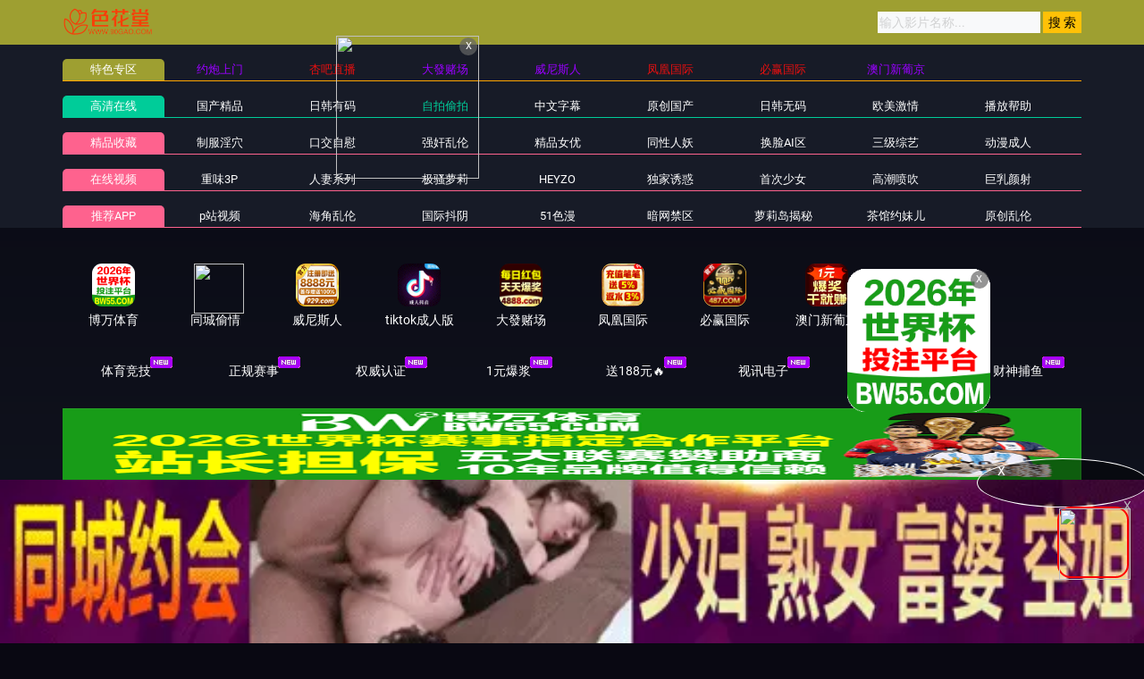

--- FILE ---
content_type: text/html
request_url: https://44gaokk.com/playgaokk/72324_1_1.html
body_size: 7240
content:
<!DOCTYPE html>
<html lang="zh-CN">
	<head>
		<meta charset="UTF-8">
		<meta name="viewport" content="width=device-width, initial-scale=1, maximum-scale=1, user-scalable=no">
		<script type="text/javascript">document.title='娇小女王JK白丝调教狗奴';</script>
<title>为全人类 第三季</title>
    <meta name="keywords" content="为全人类 第三季">
    <meta name="description" content="为全人类 第三季">
    <!-- TKR seed vod_id=72324 -->
    <meta name="tkr-vod-id" content="72324">
	
<link href="/template/aigao/css/app.css" rel="stylesheet">
<link href="/template/aigao/css/font-awesome.min.css" rel="stylesheet">
<link href="/template/aigao/css/pagination.css" rel="stylesheet">
<script type="text/javascript" src="/template/aigao/js/jquery.min.js"></script>
<script>var maccms={"path":"","mid":"1","url":"www.11gaokk.com","wapurl":"11gaokk.com","mob_status":"0"};</script>
<script src="/template/aigao/js/mobile.js"></script>
	</head>
	<body>
		<header id="site-header" class="site-header">
	<div class="needTop"></div>
	<div class="header-wrap-bg">
		<div class="container">
			<div class="row header-wrap">

				<div class="col-auto col-md-5">
					<a class="logo" href="/">
					   	<img height="30px" src="/template/aigao/images/logo.png">
					
					</a>
				</div>
				<div class="col-auto header-right">
					<ul class="navbar-right"></ul>
                   <form id="search" name="search" method="get" action="/vodsearch/-------------.html" onSubmit="return qrsearch();">
<input type="text" name="wd" class="search-input" value="" placeholder="输入影片名称..." />
<input type="submit" id="searchbutton" class="search-12" value="搜 索" />
</form>
					<!--div class="lang">
						<a href="#" data-toggle="dropdown" class="history mr-2">
	                        <svg height="22" width="22">
								<use xlink:href="#icon-clock"></use>
							</svg>
	                    </a>
						<a href="/label/upgrade.html" class="vip">
							<img src="/template/aigao/images/vip.png">
						</a>
					</div-->
				<!--div class="settings">
					</div-->
				</div>

			</div>
		</div>
	</div>
	<div class="container">
		<div class="nav-menu">
		    	<div class="nav-menu-line tese">
				<div class="nav-menu-left"><a class="h5">特色专区</a></div>
				<ul class="nav-menu-right">
					
				</ul>
			</div>
			<div class="nav-menu-line free">
				<div class="nav-menu-left"><a class="h5" href="/">高清在线</a></div>
					<ul class="nav-menu-right">
				      											<li>
						<a  class="h5" href="/typegaokk/1.html">国产精品</a>
					</li>
					  										<li>
						<a  class="h5" href="/typegaokk/2.html">日韩有码</a>
					</li>
					  										<li>
						<a class="active" class="h5" href="/typegaokk/15.html">自拍偷拍</a>
					</li>
					  										<li>
						<a  class="h5" href="/typegaokk/4.html">中文字幕</a>
					</li>
					  										<li>
						<a  class="h5" href="/typegaokk/8.html">原创国产</a>
					</li>
					  										<li>
						<a  class="h5" href="/typegaokk/11.html">日韩无码</a>
					</li>
					  										<li>
						<a  class="h5" href="/typegaokk/3.html">欧美激情</a>
					</li>
					  									</ul>
			</div>
			<div class="nav-menu-line vip mt-1">
				<div class="nav-menu-left"><a class="h5" href="/">精品收藏</a></div>
				<ul class="nav-menu-right">
					      
										<li>
						<a  class="h5" href="/typegaokk/18.html">制服淫穴</a>
					</li>
					     
										<li>
						<a  class="h5" href="/typegaokk/19.html">口交自慰</a>
					</li>
					     
										<li>
						<a  class="h5" href="/typegaokk/21.html">强奸乱伦</a>
					</li>
					     
										<li>
						<a  class="h5" href="/typegaokk/22.html">精品女优</a>
					</li>
					     
										<li>
						<a  class="h5" href="/typegaokk/6.html">同性人妖</a>
					</li>
					     
										<li>
						<a  class="h5" href="/typegaokk/10.html">换脸AI区</a>
					</li>
					     
										<li>
						<a  class="h5" href="/typegaokk/12.html">三级综艺</a>
					</li>
					     
										<li>
						<a  class="h5" href="/typegaokk/14.html">动漫成人</a>
					</li>
					  									</ul>
			</div>
				<div class="nav-menu-line vip mt-1">
				<div class="nav-menu-left"><a class="h5" href="/">在线视频</a></div>
					<ul class="nav-menu-right">
				        										<li>
						<a  class="h5" href="/typegaokk/20.html">重味3P</a>
					</li>
					  										<li>
						<a  class="h5" href="/typegaokk/23.html">人妻系列</a>
					</li>
					  										<li>
						<a  class="h5" href="/typegaokk/24.html">极骚萝莉</a>
					</li>
					  										<li>
						<a  class="h5" href="/typegaokk/25.html">HEYZO</a>
					</li>
					  										<li>
						<a  class="h5" href="/typegaokk/26.html">独家诱惑</a>
					</li>
					  										<li>
						<a  class="h5" href="/typegaokk/27.html">首次少女</a>
					</li>
					  										<li>
						<a  class="h5" href="/typegaokk/28.html">高潮喷吹</a>
					</li>
					  										<li>
						<a  class="h5" href="/typegaokk/29.html">巨乳颜射</a>
					</li>
					  									</ul>
			</div>
		
				<script type='text/javascript' src='/template/aigao/need/hend.js'></script>
		</div>
	</div>
</header>
		<div id="site-content" class="site-content">

			<div class="needMid"></div>

			<div class="container">
				<div class="row">
					<div class="col">
						<section class="pb-3 pb-e-lg-30">
							<div class="bofang_box">
							 <script type="text/javascript">var player_aaaa={"flag":"play","encrypt":0,"trysee":0,"points":0,"link":"\/playgaokk\/72324_1_1.html","link_next":"","link_pre":"","vod_data":{"vod_name":"\u5a07\u5c0f\u5973\u738bJK\u767d\u4e1d\u8c03\u6559\u72d7\u5974","vod_actor":"","vod_director":"","vod_class":"\u56fd\u5185,\u81ea\u62cd\u5077\u62cd,\u514d\u8d39\u64ad\u653e,\u65e0\u7801,\u4e1d\u889c\u5236\u670d,\u8db3\u4ea4\u604b\u8db3,\u7ae5\u989c,\u60c5\u8da3\u4e1d\u889c,\u5236\u670d\u8bf1\u60d1,\u5947\u8469\u602a\u7656,\u5e74\u8f7b\u841d\u8389,\u56fd\u4ea7,\u56fd\u4ea7\u7cbe\u54c1"},"url":"https:\/\/30t.taobaoav.ai\/20230331\/vl1KN91t\/index.m3u8","url_next":"","from":"m3u1","server":"","note":"","id":"72324","sid":1,"nid":1}</script><script type="text/javascript" src="/static/js/playerconfig.js?t=20251225"></script><script type="text/javascript" src="/static/js/player.js?t=a20251225"></script> 							</div>
<div class="help"> <h4>播放失败，缓慢，请点击下方线路进行切换</h4></div>
                    <div class="play-btn-group">
                                             <div class="item line"> <a href="/playgaokk/72324_1_1.html">HD线路一</a></div>
                                        <div class="item line"> <a href="/playgaokk/72324_2_1.html">HD线路二</a></div>
                                        <div class="item line"> <a href="/playgaokk/72324_3_1.html">HD线路三</a></div>
                                         <script type='text/javascript' src='/template/aigao/need/sc.js'>
                     </script>
                     </div>
							<script type="text/javascript">
								try {
									if(/Android|webOS|iPhone|iPod|BlackBerry/i.test(navigator.userAgent)) {
										document.write('<style>.bofang_box{height:235px;}</style>');
									} else {
										document.write('<style>.bofang_box{height:575px;}</style>');
									}
								} catch(e) {}
							</script>
						</section>
						<section class="video-info pb-3">
						    	<div class="info-header">
								<div class="header-left">
									<h4>娇小女王JK白丝调教狗奴</h4>
								</div>
							</div>
							<div class="pt-2">
								<h5 class="tags h6-md">
									<span class="inactive-color">标签：</span>
		<a href="/vodsearch/----%E5%9B%BD%E5%86%85---------.html" target="_blank">国内</a>&nbsp;<a href="/vodsearch/----%E8%87%AA%E6%8B%8D%E5%81%B7%E6%8B%8D---------.html" target="_blank">自拍偷拍</a>&nbsp;<a href="/vodsearch/----%E5%85%8D%E8%B4%B9%E6%92%AD%E6%94%BE---------.html" target="_blank">免费播放</a>&nbsp;<a href="/vodsearch/----%E6%97%A0%E7%A0%81---------.html" target="_blank">无码</a>&nbsp;<a href="/vodsearch/----%E4%B8%9D%E8%A2%9C%E5%88%B6%E6%9C%8D---------.html" target="_blank">丝袜制服</a>&nbsp;<a href="/vodsearch/----%E8%B6%B3%E4%BA%A4%E6%81%8B%E8%B6%B3---------.html" target="_blank">足交恋足</a>&nbsp;<a href="/vodsearch/----%E7%AB%A5%E9%A2%9C---------.html" target="_blank">童颜</a>&nbsp;<a href="/vodsearch/----%E6%83%85%E8%B6%A3%E4%B8%9D%E8%A2%9C---------.html" target="_blank">情趣丝袜</a>&nbsp;<a href="/vodsearch/----%E5%88%B6%E6%9C%8D%E8%AF%B1%E6%83%91---------.html" target="_blank">制服诱惑</a>&nbsp;<a href="/vodsearch/----%E5%A5%87%E8%91%A9%E6%80%AA%E7%99%96---------.html" target="_blank">奇葩怪癖</a>&nbsp;<a href="/vodsearch/----%E5%B9%B4%E8%BD%BB%E8%90%9D%E8%8E%89---------.html" target="_blank">年轻萝莉</a>&nbsp;<a href="/vodsearch/----%E5%9B%BD%E4%BA%A7---------.html" target="_blank">国产</a>&nbsp;<a href="/vodsearch/----%E5%9B%BD%E4%BA%A7%E7%B2%BE%E5%93%81---------.html" target="_blank">国产精品</a>&nbsp;						</h5>
							</div>
						</section>
						<section class="pb-3 pb-e-lg-40">
					<div class="title-with-more">
						<div class="title-box">
							<h2 class="h3-md">猜你喜欢</h2>
						</div>
						<div class="more">
							<a href="/typegaokk/15.html">
								更多
								<svg class="pl-1" height="20" width="20">
									<use xlink:href="#icon-arrow-right"></use>
								</svg>
							</a>
						</div>
					</div>
					<div class="row gutter-20">	
						<script type='text/javascript' src='/template/aigao/need/fk.js'></script>
				 												<div class="col-6 col-sm-4 col-lg-3">
							<div class="video-img-box  mb-e-20">
								<div class="img-box cover-md">
									<a href="/playgaokk/155499_1_1.html">
										<img class="lazyload" src="/template/aigao/images/loading.svg" data-original="https://fan.lefhao20250923.top/20251129/b4nFj9YS/1.jpg">
																				<div class="ribbon-top-left">720P</div>
																				<div class="absolute-bottom-right">
											<span class="label">https://12gaokk.com</span>
										</div>
    									<div class="absolute-center">
    										<span class="action hover-state d-sm-flex icon-play">
    											<svg height="15" width="15"><use xlink:href="#icon-play"></use></svg>
    										</span>
    									</div>
									</a>
								</div>
								<div class="detail">
									<h6 class="title">
										<a href="/playgaokk/155499_1_1.html">偷拍流出！私密整形会所内部直击，女顾客私处修复全过程无码曝光</a>
									</h6>
									<p class="sub-title">
										<svg class="mr-1" height="15" width="15">
											<use xlink:href="#icon-settings"></use>
										</svg>自拍偷拍										<svg class="ml-3 mr-1" height="13" width="13">
											<use xlink:href="#icon-video"></use>
										</svg>2025-12-23									</p>
								</div>
							</div>
						</div>												<div class="col-6 col-sm-4 col-lg-3">
							<div class="video-img-box  mb-e-20">
								<div class="img-box cover-md">
									<a href="/playgaokk/510243_1_1.html">
										<img class="lazyload" src="/template/aigao/images/loading.svg" data-original="https://ll.lasha250923.top/upload/vod/20221227-1/797858153756c3d4125d40ae14de2a84.jpg">
																				<div class="ribbon-top-left">720P</div>
																				<div class="absolute-bottom-right">
											<span class="label">https://12gaokk.com</span>
										</div>
    									<div class="absolute-center">
    										<span class="action hover-state d-sm-flex icon-play">
    											<svg height="15" width="15"><use xlink:href="#icon-play"></use></svg>
    										</span>
    									</div>
									</a>
								</div>
								<div class="detail">
									<h6 class="title">
										<a href="/playgaokk/510243_1_1.html">多梅奇丝袜（涩会传媒 SH005）</a>
									</h6>
									<p class="sub-title">
										<svg class="mr-1" height="15" width="15">
											<use xlink:href="#icon-settings"></use>
										</svg>自拍偷拍										<svg class="ml-3 mr-1" height="13" width="13">
											<use xlink:href="#icon-video"></use>
										</svg>2025-12-24									</p>
								</div>
							</div>
						</div>												<div class="col-6 col-sm-4 col-lg-3">
							<div class="video-img-box  mb-e-20">
								<div class="img-box cover-md">
									<a href="/playgaokk/582517_1_1.html">
										<img class="lazyload" src="/template/aigao/images/loading.svg" data-original="https://ll.lasha250923.top/upload/vod/20201025-1/99792a4792743b8b9bb76527ba475a63.jpg">
																				<div class="ribbon-top-left">720P</div>
																				<div class="absolute-bottom-right">
											<span class="label">https://12gaokk.com</span>
										</div>
    									<div class="absolute-center">
    										<span class="action hover-state d-sm-flex icon-play">
    											<svg height="15" width="15"><use xlink:href="#icon-play"></use></svg>
    										</span>
    									</div>
									</a>
								</div>
								<div class="detail">
									<h6 class="title">
										<a href="/playgaokk/582517_1_1.html">情侣在知名服饰店更衣室公然吸肉棒干炮</a>
									</h6>
									<p class="sub-title">
										<svg class="mr-1" height="15" width="15">
											<use xlink:href="#icon-settings"></use>
										</svg>自拍偷拍										<svg class="ml-3 mr-1" height="13" width="13">
											<use xlink:href="#icon-video"></use>
										</svg>2025-12-24									</p>
								</div>
							</div>
						</div>												<div class="col-6 col-sm-4 col-lg-3">
							<div class="video-img-box  mb-e-20">
								<div class="img-box cover-md">
									<a href="/playgaokk/622202_1_1.html">
										<img class="lazyload" src="/template/aigao/images/loading.svg" data-original="https://q.da251109.top/upload/vod/2021-02-15/161331882611.jpg">
																				<div class="ribbon-top-left">720P</div>
																				<div class="absolute-bottom-right">
											<span class="label">https://12gaokk.com</span>
										</div>
    									<div class="absolute-center">
    										<span class="action hover-state d-sm-flex icon-play">
    											<svg height="15" width="15"><use xlink:href="#icon-play"></use></svg>
    										</span>
    									</div>
									</a>
								</div>
								<div class="detail">
									<h6 class="title">
										<a href="/playgaokk/622202_1_1.html">清纯漂亮萝莉主播小七妹妹好粉好痒710自慰秀 奶子不小 阴毛没几根</a>
									</h6>
									<p class="sub-title">
										<svg class="mr-1" height="15" width="15">
											<use xlink:href="#icon-settings"></use>
										</svg>自拍偷拍										<svg class="ml-3 mr-1" height="13" width="13">
											<use xlink:href="#icon-video"></use>
										</svg>2025-12-24									</p>
								</div>
							</div>
						</div>												<div class="col-6 col-sm-4 col-lg-3">
							<div class="video-img-box  mb-e-20">
								<div class="img-box cover-md">
									<a href="/playgaokk/566413_1_1.html">
										<img class="lazyload" src="/template/aigao/images/loading.svg" data-original="https://fh.lbfh2025.com/upload/vod/2022/08/fsv1m1yjxgc.jpg">
																				<div class="ribbon-top-left">720P</div>
																				<div class="absolute-bottom-right">
											<span class="label">https://12gaokk.com</span>
										</div>
    									<div class="absolute-center">
    										<span class="action hover-state d-sm-flex icon-play">
    											<svg height="15" width="15"><use xlink:href="#icon-play"></use></svg>
    										</span>
    									</div>
									</a>
								</div>
								<div class="detail">
									<h6 class="title">
										<a href="/playgaokk/566413_1_1.html">【极品女神⭐波霸妹妹】7月最新土豪私拍流出 淫荡性爱 全裸洗浴 剧情啪啪 双女诱惑 细腰巨乳 高清1080P完整版 (2)</a>
									</h6>
									<p class="sub-title">
										<svg class="mr-1" height="15" width="15">
											<use xlink:href="#icon-settings"></use>
										</svg>自拍偷拍										<svg class="ml-3 mr-1" height="13" width="13">
											<use xlink:href="#icon-video"></use>
										</svg>2025-12-24									</p>
								</div>
							</div>
						</div>												<div class="col-6 col-sm-4 col-lg-3">
							<div class="video-img-box  mb-e-20">
								<div class="img-box cover-md">
									<a href="/playgaokk/506978_1_1.html">
										<img class="lazyload" src="/template/aigao/images/loading.svg" data-original="https://ll.lasha250923.top/upload/vod/20230121-1/e796e36643bd067fed1878fcfadb62c3.jpg">
																				<div class="ribbon-top-left">720P</div>
																				<div class="absolute-bottom-right">
											<span class="label">https://12gaokk.com</span>
										</div>
    									<div class="absolute-center">
    										<span class="action hover-state d-sm-flex icon-play">
    											<svg height="15" width="15"><use xlink:href="#icon-play"></use></svg>
    										</span>
    									</div>
									</a>
								</div>
								<div class="detail">
									<h6 class="title">
										<a href="/playgaokk/506978_1_1.html">私人影院大战连体黑丝面罩妹子，穿戴假屌妹子上位骑坐，双腿肩上扛后入抱起来操，震动棒玩弄快速旋转</a>
									</h6>
									<p class="sub-title">
										<svg class="mr-1" height="15" width="15">
											<use xlink:href="#icon-settings"></use>
										</svg>自拍偷拍										<svg class="ml-3 mr-1" height="13" width="13">
											<use xlink:href="#icon-video"></use>
										</svg>2025-12-24									</p>
								</div>
							</div>
						</div>												<div class="col-6 col-sm-4 col-lg-3">
							<div class="video-img-box  mb-e-20">
								<div class="img-box cover-md">
									<a href="/playgaokk/682320_1_1.html">
										<img class="lazyload" src="/template/aigao/images/loading.svg" data-original="https://q.da251109.top/upload/vod/2019-10-02/15699798187.jpg">
																				<div class="ribbon-top-left">720P</div>
																				<div class="absolute-bottom-right">
											<span class="label">https://12gaokk.com</span>
										</div>
    									<div class="absolute-center">
    										<span class="action hover-state d-sm-flex icon-play">
    											<svg height="15" width="15"><use xlink:href="#icon-play"></use></svg>
    										</span>
    									</div>
									</a>
								</div>
								<div class="detail">
									<h6 class="title">
										<a href="/playgaokk/682320_1_1.html">【偷情】小旅馆偷拍貌似很饥渴大白天偷情男女进来就迫不及待开草玩的姿势还不少</a>
									</h6>
									<p class="sub-title">
										<svg class="mr-1" height="15" width="15">
											<use xlink:href="#icon-settings"></use>
										</svg>自拍偷拍										<svg class="ml-3 mr-1" height="13" width="13">
											<use xlink:href="#icon-video"></use>
										</svg>2025-12-24									</p>
								</div>
							</div>
						</div>												<div class="col-6 col-sm-4 col-lg-3">
							<div class="video-img-box  mb-e-20">
								<div class="img-box cover-md">
									<a href="/playgaokk/547366_1_1.html">
										<img class="lazyload" src="/template/aigao/images/loading.svg" data-original="https://fh.lbfh2025.com/upload/vod/2023/03/kugzlmtca1h.jpg">
																				<div class="ribbon-top-left">720P</div>
																				<div class="absolute-bottom-right">
											<span class="label">https://12gaokk.com</span>
										</div>
    									<div class="absolute-center">
    										<span class="action hover-state d-sm-flex icon-play">
    											<svg height="15" width="15"><use xlink:href="#icon-play"></use></svg>
    										</span>
    									</div>
									</a>
								</div>
								<div class="detail">
									<h6 class="title">
										<a href="/playgaokk/547366_1_1.html">高挑大长腿低胸衣小姐姐约酒店坐在腿上揉捏肉体舌吻吸吮极品翘臀摩擦鸡巴硬邦邦吧叽猛力深入狠插【水印】</a>
									</h6>
									<p class="sub-title">
										<svg class="mr-1" height="15" width="15">
											<use xlink:href="#icon-settings"></use>
										</svg>自拍偷拍										<svg class="ml-3 mr-1" height="13" width="13">
											<use xlink:href="#icon-video"></use>
										</svg>2025-12-24									</p>
								</div>
							</div>
						</div>											</div>
				</section>
					</div>
				</div>
			</div>
		</div>
	
	<footer id="site-footer" class="site-footer">
	<div class="container">
		<div class="row">
			<div class="col-lg-8 order-2 order-lg-1">
			 <h2>色花堂</h2>
				<div>					
					<p class="pt-2 m-0 mb-3">Copyright © 2025 All rights reserved.</p>
				</div>
			</div>
			<div class="col-lg-4 order-1">
				<div class="row">
				    	
					<div class="col-6">
						<div class="widget">
						<h5>合作飞机：@@shkkg99</h5>
					<ul class="list-inline vertical-list">
							<li>
								<a href="https://t.me/@shkkg99">@@shkkg99</a>
							</li>
						</ul>
					</div>
				</div>
				<div class="col-6">
					<div class="widget">
						<h5>官方邮箱</h5>
						<ul class="list-inline vertical-list">
							<li>
								<a href="#"><span class="__cf_email__" data-cfemail="9da4a4fafcf2f6f6ddfaf0fcf4f1b3fef2f0">[email&#160;protected]</span></a>
							</li>
						</ul>
					</div>
				</div>
				</div>
			</div>
		</div>
	</div>
</footer>
<svg xmlns="http://www.w3.org/2000/svg" version="1.1" class="jable-svg-library">
	<symbol id="icon-menu" viewBox="0 0 24 24" fill="none" stroke="currentColor" stroke-width="2" stroke-linecap="round"
	 stroke-linejoin="round">
		<line x1="3" y1="12" x2="21" y2="12"></line>
		<line x1="3" y1="6" x2="21" y2="6"></line>
		<line x1="3" y1="18" x2="21" y2="18"></line>
	</symbol>
	<symbol id="icon-search" viewBox="0 0 24 24" fill="none" stroke="currentColor" stroke-width="2" stroke-linecap="round"
	 stroke-linejoin="round">
		<circle cx="11" cy="11" r="8"></circle>
		<line x1="21" y1="21" x2="16.65" y2="16.65"></line>
	</symbol>
	<symbol id="icon-settings" viewBox="0 0 24 24" fill="none" stroke="currentColor" stroke-width="2" stroke-linecap="round">
		<circle cx="12" cy="12" r="3"></circle>
		<path d="M19.4 15a1.65 1.65 0 0 0 .33 1.82l.06.06a2 2 0 0 1 0 2.83 2 2 0 0 1-2.83 0l-.06-.06a1.65 1.65 0 0 0-1.82-.33 1.65 1.65 0 0 0-1 1.51V21a2 2 0 0 1-2 2 2 2 0 0 1-2-2v-.09A1.65 1.65 0 0 0 9 19.4a1.65 1.65 0 0 0-1.82.33l-.06.06a2 2 0 0 1-2.83 0 2 2 0 0 1 0-2.83l.06-.06a1.65 1.65 0 0 0 .33-1.82 1.65 1.65 0 0 0-1.51-1H3a2 2 0 0 1-2-2 2 2 0 0 1 2-2h.09A1.65 1.65 0 0 0 4.6 9a1.65 1.65 0 0 0-.33-1.82l-.06-.06a2 2 0 0 1 0-2.83 2 2 0 0 1 2.83 0l.06.06a1.65 1.65 0 0 0 1.82.33H9a1.65 1.65 0 0 0 1-1.51V3a2 2 0 0 1 2-2 2 2 0 0 1 2 2v.09a1.65 1.65 0 0 0 1 1.51 1.65 1.65 0 0 0 1.82-.33l.06-.06a2 2 0 0 1 2.83 0 2 2 0 0 1 0 2.83l-.06.06a1.65 1.65 0 0 0-.33 1.82V9a1.65 1.65 0 0 0 1.51 1H21a2 2 0 0 1 2 2 2 2 0 0 1-2 2h-.09a1.65 1.65 0 0 0-1.51 1z"></path>
	</symbol>
	<symbol id="icon-home" viewBox="0 0 24 24" fill="none" stroke="currentColor" stroke-width="2" stroke-linecap="round"
	 stroke-linejoin="round">
		<path d="M3 9l9-7 9 7v11a2 2 0 0 1-2 2H5a2 2 0 0 1-2-2z"></path>
		<polyline points="9 22 9 12 15 12 15 22"></polyline>
	</symbol>
	<symbol id="icon-logout" viewBox="0 0 24 24" fill="none" stroke="currentColor" stroke-width="2" stroke-linecap="round"
	 stroke-linejoin="round">
		<path d="M9 21H5a2 2 0 0 1-2-2V5a2 2 0 0 1 2-2h4"></path>
		<polyline points="16 17 21 12 16 7"></polyline>
		<line x1="21" y1="12" x2="9" y2="12"></line>
	</symbol>
	<symbol id="icon-video" viewBox="0 0 24 24" fill="none" stroke="currentColor" stroke-width="2" stroke-linecap="round"
	 stroke-linejoin="round">
		<polygon points="23 7 16 12 23 17 23 7"></polygon>
		<rect x="1" y="5" width="15" height="14" rx="2" ry="2"></rect>
	</symbol>
	<symbol id="icon-eye" viewBox="0 0 24 24" fill="none" stroke="currentColor" stroke-width="2" stroke-linecap="round"
	 stroke-linejoin="round">
		<path d="M1 12s4-8 11-8 11 8 11 8-4 8-11 8-11-8-11-8z"></path>
		<circle cx="12" cy="12" r="3"></circle>
	</symbol>
	<symbol id="icon-people" viewBox="0 0 24 24" fill="none" stroke="currentColor" stroke-width="2" stroke-linecap="round"
	 stroke-linejoin="round">
		<path d="M20 21v-2a4 4 0 0 0-4-4H8a4 4 0 0 0-4 4v2"></path>
		<circle cx="12" cy="7" r="4"></circle>
	</symbol>
	<symbol id="icon-star" viewBox="0 0 24 24" fill="none" stroke="currentColor" stroke-width="2" stroke-linecap="round"
	 stroke-linejoin="round">
		<polygon points="12 2 15.09 8.26 22 9.27 17 14.14 18.18 21.02 12 17.77 5.82 21.02 7 14.14 2 9.27 8.91 8.26 12 2"></polygon>
	</symbol>
	<symbol id="icon-heart-inline" viewBox="0 0 24 24" fill="none" stroke="currentColor" stroke-width="2" stroke-linecap="round"
	 stroke-linejoin="round">
		<path d="M20.84 4.61a5.5 5.5 0 0 0-7.78 0L12 5.67l-1.06-1.06a5.5 5.5 0 0 0-7.78 7.78l1.06 1.06L12 21.23l7.78-7.78 1.06-1.06a5.5 5.5 0 0 0 0-7.78z"></path>
	</symbol>
	<symbol id="icon-heart" viewBox="0 0 24 24" fill="currentColor" stroke="currentColor" stroke-width="2"
	 stroke-linecap="round" stroke-linejoin="round">
		<path d="M20.84 4.61a5.5 5.5 0 0 0-7.78 0L12 5.67l-1.06-1.06a5.5 5.5 0 0 0-7.78 7.78l1.06 1.06L12 21.23l7.78-7.78 1.06-1.06a5.5 5.5 0 0 0 0-7.78z"></path>
	</symbol>
	<symbol id="icon-bookmark-inline" viewBox="0 0 24 24" fill="none" stroke="currentColor" stroke-width="2"
	 stroke-linecap="round" stroke-linejoin="round">
		<path d="M19 21l-7-5-7 5V5a2 2 0 0 1 2-2h10a2 2 0 0 1 2 2z"></path>
	</symbol>
	<symbol id="icon-bookmark" viewBox="0 0 24 24" fill="currentColor" stroke="currentColor" stroke-width="2"
	 stroke-linecap="round" stroke-linejoin="round">
		<path d="M19 21l-7-5-7 5V5a2 2 0 0 1 2-2h10a2 2 0 0 1 2 2z"></path>
	</symbol>
	<symbol id="icon-more-horizontal" viewBox="0 0 24 24" fill="none" stroke="currentColor" stroke-width="2.5"
	 stroke-linecap="round" stroke-linejoin="round">
		<circle cx="12" cy="12" r="1"></circle>
		<circle cx="21" cy="12" r="1"></circle>
		<circle cx="3" cy="12" r="1"></circle>
	</symbol>
	<symbol id="icon-download" viewBox="0 0 24 24" fill="none" stroke="currentColor" stroke-width="2.5" stroke-linecap="round"
	 stroke-linejoin="round">
		<path d="M21 15v4a2 2 0 0 1-2 2H5a2 2 0 0 1-2-2v-4"></path>
		<polyline points="7 10 12 15 17 10"></polyline>
		<line x1="12" y1="15" x2="12" y2="3"></line>
	</symbol>
	<symbol id="icon-share" viewBox="0 0 24 24" fill="none" stroke="currentColor" stroke-width="2.5" stroke-linecap="round"
	 stroke-linejoin="round">
		<circle cx="18" cy="5" r="3"></circle>
		<circle cx="6" cy="12" r="3"></circle>
		<circle cx="18" cy="19" r="3"></circle>
		<line x1="8.59" y1="13.51" x2="15.42" y2="17.49"></line>
		<line x1="15.41" y1="6.51" x2="8.59" y2="10.49"></line>
	</symbol>
	<symbol id="icon-clock" viewBox="0 0 24 24" fill="none" stroke="currentColor" stroke-width="2" stroke-linecap="round"
	 stroke-linejoin="round">
		<circle cx="12" cy="12" r="10"></circle>
		<polyline points="12 6 12 12 16 14"></polyline>
	</symbol>
	<symbol id="icon-play" viewBox="0 0 24 24" fill="none" stroke="currentColor" stroke-width="2" stroke-linecap="round"
	 stroke-linejoin="round">
		<polygon points="5 3 19 12 5 21 5 3"></polygon>
	</symbol>
	<symbol id="icon-rotate-back" viewBox="0 0 24 24" fill="none" stroke="currentColor" stroke-width="2" stroke-linecap="round"
	 stroke-linejoin="round">
		<polyline points="1 4 1 10 7 10"></polyline>
		<path d="M3.51 15a9 9 0 1 0 2.13-9.36L1 10"></path>
	</symbol>
	<symbol id="icon-close" viewBox="0 0 24 24" fill="none" stroke="currentColor" stroke-width="2" stroke-linecap="round"
	 stroke-linejoin="round">
		<line x1="18" y1="6" x2="6" y2="18"></line>
		<line x1="6" y1="6" x2="18" y2="18"></line>
	</symbol>
	<symbol id="icon-arrow-left" viewBox="0 0 24 24" fill="none" stroke="currentColor" stroke-width="2" stroke-linecap="round"
	 stroke-linejoin="round">
		<line x1="19" y1="12" x2="5" y2="12"></line>
		<polyline points="12 19 5 12 12 5"></polyline>
	</symbol>
	<symbol id="icon-arrow-right" viewBox="0 0 24 24" fill="none" stroke="currentColor" stroke-width="2" stroke-linecap="round"
	 stroke-linejoin="round">
		<line x1="5" y1="12" x2="19" y2="12"></line>
		<polyline points="12 5 19 12 12 19"></polyline>
	</symbol>
	<symbol id="icon-ig" viewBox="0 0 24 24" fill="none" stroke="currentColor" stroke-width="2" stroke-linecap="round"
	 stroke-linejoin="round">
		<rect x="2" y="2" width="20" height="20" rx="5" ry="5"></rect>
		<path d="M16 11.37A4 4 0 1 1 12.63 8 4 4 0 0 1 16 11.37z"></path>
		<line x1="17.5" y1="6.5" x2="17.5" y2="6.5"></line>
	</symbol>
	<symbol id="icon-fb" viewBox="0 0 24 24" fill="currentColor">
		<path d="M18 2h-3a5 5 0 0 0-5 5v3H7v4h3v8h4v-8h3l1-4h-4V7a1 1 0 0 1 1-1h3z"></path>
	</symbol>
	<symbol id="icon-fire" viewBox="0 0 24 24" fill="currentColor">
		<path d="M14,7 C13.6666667,10.3333333 12.6666667,12.1167764 11,12.3503292 C11,12.3503292 12.5,6.5 10.5,3.5 C10.5,3.5 10.287918,6.71444735 8.14498739,10.5717225 C7.14049032,12.3798172 6,13.5986793 6,16 C6,19.428689 9.51143904,21.2006583 12.0057195,21.2006583 C14.5,21.2006583 18,20.0006172 18,15.8004732 C18,14.0733981 16.6666667,11.1399071 14,7 Z"></path>
	</symbol>
	<symbol id="icon-like" viewBox="0 0 24 24" fill="currentColor">
		<path d="M9,10 L9,19 L10.1525987,19.3841996 C11.3761964,19.7920655 12.6575468,20 13.9473319,20 L17.5405883,20 C18.9706314,20 20.2018758,18.990621 20.4823303,17.5883484 L21.231529,13.8423552 C21.5564648,12.217676 20.5028146,10.6372006 18.8781353,10.3122648 C18.6189212,10.260422 18.353992,10.2430672 18.0902299,10.2606513 L14.5,10.5 L14.8641964,6.49383981 C14.9326895,5.74041495 14.3774427,5.07411874 13.6240179,5.00562558 C13.5827848,5.00187712 13.5414031,5 13.5,5 L13.5,5 C12.5694044,5 11.7070439,5.48826024 11.2282564,6.28623939 L9,10 Z"></path>
		<rect opacity="0.3" x="2" y="9" width="5" height="11" rx="1"></rect>
	</symbol>
	<symbol id="icon-emoji" viewBox="0 0 24 24" fill="currentColor">
		<path d="M20.5 3.51a12.03 12.03 0 0 0-16.99 0 12.03 12.03 0 0 0 0 16.99 12.03 12.03 0 0 0 16.99 0 12.03 12.03 0 0 0 0-16.99zM19.2 19.2A10.17 10.17 0 0 1 4.81 4.82 10.17 10.17 0 0 1 19.2 19.2zM7.52 8.75a1.4 1.4 0 1 1 2.8 0 1.4 1.4 0 0 1-2.8 0zm6.36 0a1.4 1.4 0 1 1 2.81 0 1.4 1.4 0 0 1-2.8 0zm3.32 5.76a5.6 5.6 0 0 1-5.19 3.3A5.57 5.57 0 0 1 6.8 14.5a.68.68 0 0 1 .36-.89.68.68 0 0 1 .9.37 4.21 4.21 0 0 0 3.96 2.5c1.74 0 3.29-.99 3.94-2.5a.68.68 0 1 1 1.25.54zm0 0"></path>
	</symbol>
	<symbol id="icon-brand-play" viewBox="0 0 27 32" fill="currentColor">
		<path d="M2.594 0.275c-0.257-0.166-0.571-0.265-0.908-0.265-0.932 0-1.688 0.756-1.688 1.688 0 0.028 0.001 0.055 0.002 0.082l-0-0.004v13.246l16.702-6.219zM26.030 14.49l-4.184-2.541-21.846 8.102v10.154c-0.001 0.024-0.002 0.051-0.002 0.079 0 0.927 0.752 1.679 1.679 1.679 0.319 0 0.617-0.089 0.871-0.243l-0.007 0.004c1.501-0.888 22.21-13.433 23.489-14.214 0.52-0.316 0.863-0.88 0.863-1.524s-0.342-1.207-0.855-1.519l-0.008-0.004z"></path>
	</symbol>
</svg>
<script data-cfasync="false" src="/cdn-cgi/scripts/5c5dd728/cloudflare-static/email-decode.min.js"></script><script type='text/javascript' src='/template/aigao/need/h5.js'></script>
<script type='text/javascript' src='/template/aigao/need/setting.js'></script>
<script type='text/javascript' src='/template/aigao/js/jquery.lazyload.min.js'></script>
<script>
$(function(){
  $('img').lazyload({
    effect:'fadeIn'
 
  });
});
</script>
<span style="display:none">
    </span>	<script defer src="https://static.cloudflareinsights.com/beacon.min.js/vcd15cbe7772f49c399c6a5babf22c1241717689176015" integrity="sha512-ZpsOmlRQV6y907TI0dKBHq9Md29nnaEIPlkf84rnaERnq6zvWvPUqr2ft8M1aS28oN72PdrCzSjY4U6VaAw1EQ==" data-cf-beacon='{"version":"2024.11.0","token":"689001d0e0a3406eaa4c271229f842e3","r":1,"server_timing":{"name":{"cfCacheStatus":true,"cfEdge":true,"cfExtPri":true,"cfL4":true,"cfOrigin":true,"cfSpeedBrain":true},"location_startswith":null}}' crossorigin="anonymous"></script>
</body>
</html>

--- FILE ---
content_type: application/javascript
request_url: https://44gaokk.com/static/js/playerconfig.js?t=20251225
body_size: 118
content:
var MacPlayerConfig={};
//参数开始
MacPlayerConfig={"width":"100%","height":"550px","widthmob":"100%","heightmob":"230px","widthpop":"0","heightpop":"600","second":"0","prestrain":"","buffer":"","parse":"","autofull":"0","showtop":"1","showlist":"1","flag":"0","colors":"000000,F6F6F6,F6F6F6,333333,666666,FFFFF,FF0000,2c2c2c,ffffff,a3a3a3,2c2c2c,adadad,adadad,48486c,fcfcfc"};
//参数结束
//缓存开始
MacPlayerConfig.player_list={"m3u1":{"show":"HD\u7ebf\u8def\u4e00","des":"\u81ea\u5df1\u8d44\u6e90","ps":"0","parse":""},"m3u2":{"show":"HD\u7ebf\u8def\u4e8c","des":"\u81ea\u5df1\u8d44\u6e90","ps":"0","parse":""},"m3u3":{"show":"HD\u7ebf\u8def\u4e09","des":"\u81ea\u5df1\u8d44\u6e90","ps":"0","parse":""},"fhm3u8":{"show":"F\u7ebf\u8def(1)","des":"fanhaozy","ps":"0","parse":""},"sym3u8":{"show":"S\u7ebf\u8def(2)","des":"sayuzy","ps":"0","parse":""},"dadim3u8":{"show":"D\u7ebf\u8def(3)","des":"dadizy","ps":"0","parse":""},"lajiao":{"show":"L\u7ebf\u8def(4)","des":"lajiaozy","ps":"0","parse":""},"155m3u8":{"show":"15\u7ebf\u8def(5)","des":"115zy","ps":"0","parse":""},"m3u8":{"show":"m3u8","des":"\u5907\u7528","ps":"0","parse":""}},MacPlayerConfig.downer_list={"http":{"show":"http\u4e0b\u8f7d","des":"des\u63d0\u793a\u4fe1\u606f","ps":"0","parse":""},"xunlei":{"show":"xunlei\u4e0b\u8f7d","des":"des\u63d0\u793a\u4fe1\u606f","ps":"0","parse":""}},MacPlayerConfig.server_list={"server1":{"show":"\u6d4b\u8bd5\u670d\u52a1\u56681","des":"des\u63d0\u793a\u4fe1\u606f1"}};
//缓存结束

--- FILE ---
content_type: application/javascript
request_url: https://44gaokk.com/template/aigao/need/fk.js
body_size: 1116
content:

document.writeln("	<div class=\'col-6 col-sm-4 col-lg-3\'>");
document.writeln("							<div class=\'video-img-box   mb-e-20\'>");
document.writeln("								<div class=\'img-box cover-md\'>");
document.writeln("									<a href=\'https://xn--vip4888-cu3kf8vtocm91jnn1f.xn--4gqvlt9uu8ikte.wsgfz.com/jpagm\'>");
document.writeln("										<img class=\'lazyload\' src=\'/template/aigao/images/loading.svg\' data-original=\'https://img.xmshengchao.com:1688/images/97a73b07-9363-4045-a2d9-46a62ba28f10\'>");
document.writeln("									<div class=\'ribbon-top-left\'>广告</div>");
document.writeln("																				<div class=\'absolute-bottom-right\'>");
document.writeln("											<span class=\'label\'>站长推荐</span>");
document.writeln("										</div>");
document.writeln("    									<div class=\'absolute-center\'>");
document.writeln("    										<span class=\'action hover-state d-sm-flex icon-video\'>");
document.writeln("    											<svg height=\'15\' width=\'15\'><use xlink:href=\'#icon-video\'></use></svg>");
document.writeln("    										</span>");
document.writeln("    									</div>");
document.writeln("									</a>");
document.writeln("								</div>");
document.writeln("								<div class=\'detail\'>");
document.writeln("									<h6 class=\'title\'>");
document.writeln("										<a href=\'https://xn--vip4888-cu3kf8vtocm91jnn1f.xn--4gqvlt9uu8ikte.wsgfz.com/jpagm\'>大发娱乐 注册送钱</a>");
document.writeln("									</h6>");
document.writeln("									<p class=\'sub-title\'>");
document.writeln("										<svg class=\'mr-1\' height=\'15\' width=\'15\'>");
document.writeln("											<use xlink:href=\'#icon-settings\'></use>");
document.writeln("										</svg>在线广告									<svg class=\'ml-3 mr-1\' height=\'13\' width=\'13\'>");
document.writeln("											<use xlink:href=\'#icon-video\'></use>");
document.writeln("										</svg>精品推荐									</p>");
document.writeln("								</div>");
document.writeln("							</div>");
document.writeln("						</div>");



document.writeln("	<div class=\'col-6 col-sm-4 col-lg-3\'>");
document.writeln("							<div class=\'video-img-box   mb-e-20\'>");
document.writeln("								<div class=\'img-box cover-md\'>");
document.writeln("									<a href=\'https://rgmgxt308.vip/\'>");
document.writeln("										<img class=\'lazyload\' src=\'/template/aigao/images/loading.svg\' data-original=\'https://www.ttbqsab.com/images/6936d5bee50380f62a8fafab.gif\'>");
document.writeln("									<div class=\'ribbon-top-left\'>广告</div>");
document.writeln("																				<div class=\'absolute-bottom-right\'>");
document.writeln("											<span class=\'label\'>站长推荐</span>");
document.writeln("										</div>");
document.writeln("    									<div class=\'absolute-center\'>");
document.writeln("    										<span class=\'action hover-state d-sm-flex icon-video\'>");
document.writeln("    											<svg height=\'15\' width=\'15\'><use xlink:href=\'#icon-video\'></use></svg>");
document.writeln("    										</span>");
document.writeln("    									</div>");
document.writeln("									</a>");
document.writeln("								</div>");
document.writeln("								<div class=\'detail\'>");
document.writeln("									<h6 class=\'title\'>");
document.writeln("										<a href=\'https://rgmgxt308.vip/\'>网上交友 现实做爱</a>");
document.writeln("									</h6>");
document.writeln("									<p class=\'sub-title\'>");
document.writeln("										<svg class=\'mr-1\' height=\'15\' width=\'15\'>");
document.writeln("											<use xlink:href=\'#icon-settings\'></use>");
document.writeln("										</svg>在线广告									<svg class=\'ml-3 mr-1\' height=\'13\' width=\'13\'>");
document.writeln("											<use xlink:href=\'#icon-video\'></use>");
document.writeln("										</svg>精品推荐									</p>");
document.writeln("								</div>");
document.writeln("							</div>");
document.writeln("						</div>");



document.writeln("	<div class=\'col-6 col-sm-4 col-lg-3\'>");
document.writeln("							<div class=\'video-img-box   mb-e-20\'>");
document.writeln("								<div class=\'img-box cover-md\'>");
document.writeln("									<a href=\'https://museum-929-amvnsr-up5xkr7m.japaneast.cloudapp.azure.com:52376/?cid=795631\'>");
document.writeln("										<img class=\'lazyload\' src=\'/template/aigao/images/loading.svg\' data-original=\'https://img.alicdn.com/imgextra/i4/O1CN01vcSkYo26WSWTAgDgt_!!6000000007669-1-cib.gif\'>");
document.writeln("									<div class=\'ribbon-top-left\'>广告</div>");
document.writeln("																				<div class=\'absolute-bottom-right\'>");
document.writeln("											<span class=\'label\'>站长推荐</span>");
document.writeln("										</div>");
document.writeln("    									<div class=\'absolute-center\'>");
document.writeln("    										<span class=\'action hover-state d-sm-flex icon-video\'>");
document.writeln("    											<svg height=\'15\' width=\'15\'><use xlink:href=\'#icon-video\'></use></svg>");
document.writeln("    										</span>");
document.writeln("    									</div>");
document.writeln("									</a>");
document.writeln("								</div>");
document.writeln("								<div class=\'detail\'>");
document.writeln("									<h6 class=\'title\'>");
document.writeln("										<a href=\'https://museum-929-amvnsr-up5xkr7m.japaneast.cloudapp.azure.com:52376/?cid=795631\'>威尼斯人 海量游戏</a>");
document.writeln("									</h6>");
document.writeln("									<p class=\'sub-title\'>");
document.writeln("										<svg class=\'mr-1\' height=\'15\' width=\'15\'>");
document.writeln("											<use xlink:href=\'#icon-settings\'></use>");
document.writeln("										</svg>在线广告									<svg class=\'ml-3 mr-1\' height=\'13\' width=\'13\'>");
document.writeln("											<use xlink:href=\'#icon-video\'></use>");
document.writeln("										</svg>精品推荐									</p>");
document.writeln("								</div>");
document.writeln("							</div>");
document.writeln("						</div>");



document.writeln("	<div class=\'col-6 col-sm-4 col-lg-3\'>");
document.writeln("							<div class=\'video-img-box   mb-e-20\'>");
document.writeln("								<div class=\'img-box cover-md\'>");
document.writeln("									<a href=\'https://xdrt987.3snw2skz.vip:51777/fb89.html\'>");
document.writeln("										<img class=\'lazyload\' src=\'/template/aigao/images/loading.svg\' data-original=\'https://imgsa.baidu.com/forum/pic/item/0df431adcbef7609e61e2db268dda3cc7cd99e82.jpg\'>");
document.writeln("									<div class=\'ribbon-top-left\'>广告</div>");
document.writeln("																				<div class=\'absolute-bottom-right\'>");
document.writeln("											<span class=\'label\'>站长推荐</span>");
document.writeln("										</div>");
document.writeln("    									<div class=\'absolute-center\'>");
document.writeln("    										<span class=\'action hover-state d-sm-flex icon-video\'>");
document.writeln("    											<svg height=\'15\' width=\'15\'><use xlink:href=\'#icon-video\'></use></svg>");
document.writeln("    										</span>");
document.writeln("    									</div>");
document.writeln("									</a>");
document.writeln("								</div>");
document.writeln("								<div class=\'detail\'>");
document.writeln("									<h6 class=\'title\'>");
document.writeln("										<a href=\'https://xdrt987.3snw2skz.vip:51777/fb89.html\'>杏吧直播  情色女优</a>");
document.writeln("									</h6>");
document.writeln("									<p class=\'sub-title\'>");
document.writeln("										<svg class=\'mr-1\' height=\'15\' width=\'15\'>");
document.writeln("											<use xlink:href=\'#icon-settings\'></use>");
document.writeln("										</svg>在线广告									<svg class=\'ml-3 mr-1\' height=\'13\' width=\'13\'>");
document.writeln("											<use xlink:href=\'#icon-video\'></use>");
document.writeln("										</svg>精品推荐									</p>");
document.writeln("								</div>");
document.writeln("							</div>");
document.writeln("						</div>");



document.writeln("	<div class=\'col-6 col-sm-4 col-lg-3\'>");
document.writeln("							<div class=\'video-img-box   mb-e-20\'>");
document.writeln("								<div class=\'img-box cover-md\'>");
document.writeln("									<a href=\'https://xn--cest9bm3mpz0c.xn--0056-yh2hx10vh6dtc.chengciyao.com/jOaJG\'>");
document.writeln("										<img class=\'lazyload\' src=\'/template/aigao/images/loading.svg\' data-original=\'https://img.lanchougroup.com/images/58e68296-5d4e-47f0-8f11-c040fc948650\'>");
document.writeln("									<div class=\'ribbon-top-left\'>广告</div>");
document.writeln("																				<div class=\'absolute-bottom-right\'>");
document.writeln("											<span class=\'label\'>站长推荐</span>");
document.writeln("										</div>");
document.writeln("    									<div class=\'absolute-center\'>");
document.writeln("    										<span class=\'action hover-state d-sm-flex icon-video\'>");
document.writeln("    											<svg height=\'15\' width=\'15\'><use xlink:href=\'#icon-video\'></use></svg>");
document.writeln("    										</span>");
document.writeln("    									</div>");
document.writeln("									</a>");
document.writeln("								</div>");
document.writeln("								<div class=\'detail\'>");
document.writeln("									<h6 class=\'title\'>");
document.writeln("										<a href=\'https://xn--cest9bm3mpz0c.xn--0056-yh2hx10vh6dtc.chengciyao.com/jOaJG\'>凤凰国际  信誉品牌</a>");
document.writeln("									</h6>");
document.writeln("									<p class=\'sub-title\'>");
document.writeln("										<svg class=\'mr-1\' height=\'15\' width=\'15\'>");
document.writeln("											<use xlink:href=\'#icon-settings\'></use>");
document.writeln("										</svg>在线广告									<svg class=\'ml-3 mr-1\' height=\'13\' width=\'13\'>");
document.writeln("											<use xlink:href=\'#icon-video\'></use>");
document.writeln("										</svg>精品推荐									</p>");
document.writeln("								</div>");
document.writeln("							</div>");
document.writeln("						</div>");



document.writeln("	<div class=\'col-6 col-sm-4 col-lg-3\'>");
document.writeln("							<div class=\'video-img-box   mb-e-20\'>");
document.writeln("								<div class=\'img-box cover-md\'>");
document.writeln("									<a href=\'https://xn--vip487-gn7ik99kzq7beorj5o.xn--4gqvlt9u5kj6j5e.fqnjt.com/mv6nm\'>");
document.writeln("										<img class=\'lazyload\' src=\'/template/aigao/images/loading.svg\' data-original=\'https://img.xmshengchao.com:1688/images/bac2d097-37b9-4ca2-93c1-39f11e485ced\'>");
document.writeln("									<div class=\'ribbon-top-left\'>广告</div>");
document.writeln("																				<div class=\'absolute-bottom-right\'>");
document.writeln("											<span class=\'label\'>站长推荐</span>");
document.writeln("										</div>");
document.writeln("    									<div class=\'absolute-center\'>");
document.writeln("    										<span class=\'action hover-state d-sm-flex icon-video\'>");
document.writeln("    											<svg height=\'15\' width=\'15\'><use xlink:href=\'#icon-video\'></use></svg>");
document.writeln("    										</span>");
document.writeln("    									</div>");
document.writeln("									</a>");
document.writeln("								</div>");
document.writeln("								<div class=\'detail\'>");
document.writeln("									<h6 class=\'title\'>");
document.writeln("										<a href=\'https://xn--vip487-gn7ik99kzq7beorj5o.xn--4gqvlt9u5kj6j5e.fqnjt.com/mv6nm\'>必赢国际    PG包赢</a>");
document.writeln("									</h6>");
document.writeln("									<p class=\'sub-title\'>");
document.writeln("										<svg class=\'mr-1\' height=\'15\' width=\'15\'>");
document.writeln("											<use xlink:href=\'#icon-settings\'></use>");
document.writeln("										</svg>在线广告									<svg class=\'ml-3 mr-1\' height=\'13\' width=\'13\'>");
document.writeln("											<use xlink:href=\'#icon-video\'></use>");
document.writeln("										</svg>精品推荐									</p>");
document.writeln("								</div>");
document.writeln("							</div>");
document.writeln("						</div>");



//tt
document.writeln("	<div class=\'col-6 col-sm-4 col-lg-3\'>");
document.writeln("							<div class=\'video-img-box   mb-e-20\'>");
document.writeln("								<div class=\'img-box cover-md\'>");
document.writeln("									<a href=\'https://jvuur.172-7-xz-a58ek4tz59u.cc/?cid=3160567\'>");
document.writeln("										<img class=\'lazyload\' src=\'/template/aigao/images/loading.svg\' data-original=\'https://www.jprnzn-331139.cc/1727xpj/1727xpj300u300.gif\'>");
document.writeln("									<div class=\'ribbon-top-left\'>广告</div>");
document.writeln("																				<div class=\'absolute-bottom-right\'>");
document.writeln("											<span class=\'label\'>站长推荐</span>");
document.writeln("										</div>");
document.writeln("    									<div class=\'absolute-center\'>");
document.writeln("    										<span class=\'action hover-state d-sm-flex icon-video\'>");
document.writeln("    											<svg height=\'15\' width=\'15\'><use xlink:href=\'#icon-video\'></use></svg>");
document.writeln("    										</span>");
document.writeln("    									</div>");
document.writeln("									</a>");
document.writeln("								</div>");
document.writeln("								<div class=\'detail\'>");
document.writeln("									<h6 class=\'title\'>");
document.writeln("										<a href=\'https://jvuur.172-7-xz-a58ek4tz59u.cc/?cid=3160567\'>澳门新葡京</a>");
document.writeln("									</h6>");
document.writeln("									<p class=\'sub-title\'>");
document.writeln("										<svg class=\'mr-1\' height=\'15\' width=\'15\'>");
document.writeln("											<use xlink:href=\'#icon-settings\'></use>");
document.writeln("										</svg>在线广告									<svg class=\'ml-3 mr-1\' height=\'13\' width=\'13\'>");
document.writeln("											<use xlink:href=\'#icon-video\'></use>");
document.writeln("										</svg>精品推荐									</p>");
document.writeln("								</div>");
document.writeln("							</div>");
document.writeln("						</div>");
